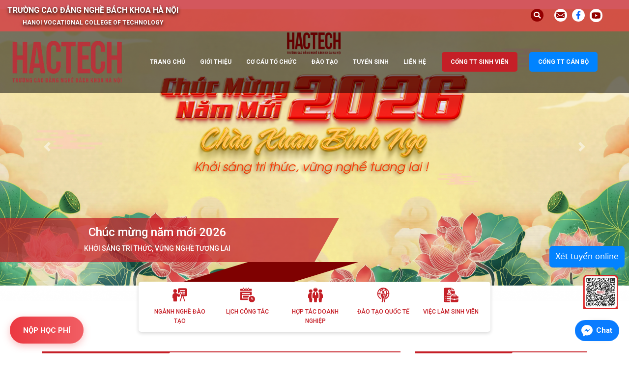

--- FILE ---
content_type: text/html; charset=UTF-8
request_url: https://hactech.edu.vn/tin-tuc/tin-tuc-su-kien/lich-thi-lai-hoc-ky-3-nam-hoc-2023-2024-khoa-14-1706756473.html
body_size: 9552
content:
<!doctype html>
<html lang="vi" >

<head>
    <meta charset="utf-8">
    <meta name="viewport" content="width=device-width, initial-scale=1">
    <meta name="csrf-token" content="T3FZNWzlwYylQkBHZ0mkP0sldT39TlarILPuokT2">
    <title>Trường Cao đẳng nghề Bách Khoa Hà nội - Hanoi Vocational College of Technology (Hactech) | Lịch thi lại học kỳ 3 năm học 2023 - 2024 khóa 14</title>
    <meta name="description" content="">
    <meta name="author" content="Trường cao đẳng nghề BK Hà Nội">
    <link rel="shortcut icon" href="/upload/images/logo/favicon_2024.png" />

    <meta property="og:locale" content="vi" />
    <meta property="og:title" content="Lịch thi lại học kỳ 3 năm học 2023 - 2024 khóa 14" />
    <meta property="og:type" content="website" />
    <meta property="og:url" content="https://hactech.edu.vn/tin-tuc/tin-tuc-su-kien/lich-thi-lai-hoc-ky-3-nam-hoc-2023-2024-khoa-14-1706756473.html" />
    <meta property="og:image" content="https://hactech.edu.vn/upload/images/thong-bao.png">
    <meta property="og:description" content="" />
    <meta property="og:site_name" content="https://hactech.edu.vn" />
    
        <link rel="dns-prefetch" href="//fonts.gstatic.com">
    <link rel="stylesheet" type="text/css" href="//cdn.jsdelivr.net/npm/slick-carousel@1.8.1/slick/slick.css" />
    <link
        href="https://fonts.googleapis.com/css2?family=Roboto:ital,wght@0,100;0,300;0,400;0,500;0,700;0,900;1,100;1,300;1,400;1,500;1,700;1,900&display=swap"
        rel="stylesheet">
    <link href="/css/frontend.css?id=418e70d2f6801ac0f3eb" rel="stylesheet">
    <!-- Livewire Styles -->
<style>
    [wire\:loading], [wire\:loading\.delay] {
        display: none;
    }

    [wire\:offline] {
        display: none;
    }

    [wire\:dirty]:not(textarea):not(input):not(select) {
        display: none;
    }

    input:-webkit-autofill, select:-webkit-autofill, textarea:-webkit-autofill {
        animation-duration: 50000s;
        animation-name: livewireautofill;
    }

    @keyframes livewireautofill { from {} }
</style>
        <!-- Global site tag (gtag.js) - Google Analytics -->
<script async src="https://www.googletagmanager.com/gtag/js?id=G-814F3VYDFS"></script>
<script>
    window.dataLayer = window.dataLayer || [];
    function gtag(){dataLayer.push(arguments);}
    gtag('js', new Date());

    gtag('config', 'G-814F3VYDFS');
</script>

</head>

<body>

    <div id="app">
        <!-- Header info contact top -->
<div class="header-top-main d-none d-lg-block">
    <div class="container-fluid">
        <div class="row">
            <div class="col-12 col-lg-8">
                <div class="item-title-hactech-top left-menu">
                    <h1>TRƯỜNG CAO ĐẲNG NGHỀ BÁCH KHOA HÀ NỘI</h1>
                    <h2>HANOI VOCATIONAL COLLEGE OF TECHNOLOGY</h2>
                </div>
            </div>
            <div class="col-12 col-lg-4">
                <div class="item-social-left-top-header right-menu">
                    <div class="item-media-right-header">
                        <div class="search">
                            <div class="icon">
                                                                <form class="searchForm" action="/tim-kiem" method="get">
                                    <div class="input-group">
                                        <input type="text" class="form-control search-inp"
                                            placeholder="Tìm kiếm..." aria-describedby="basic-addon2" name="k"
                                            value="">
                                        <div class="input-group-append search-btn">
                                            <i class="fas fa-search"></i>
                                        </div>
                                    </div>
                                </form>
                            </div>
                        </div>
                    </div>

                    <div class="item-media-right-header menu-lang">
                        <!-- <ul>
                            <li>
                                <a href="/lang/vi" class="activeLang">vi</a>
                            </li>
                            <li><span>|</span></li>
                            <li>
                                <a href="lang/en" class="">en</a>
                            </li>
                        </ul> -->
                    </div>
                    <div class="item-media-right-header">
                        <ul>
                            <li>
                                <a href="mailto:contact@hactech.edu.vn">
                                    <img src="https://hactech.edu.vn/img/iconMail.svg" alt="Link Email" />
                                </a>
                            </li>
                            <li>
                                <a href="https://www.facebook.com/cdnbachkhoahanoi/">
                                    <img src="https://hactech.edu.vn/img/iconFB.svg" alt="Link Facebook" />
                                </a>
                            </li>
                            <li>
                                <a href="https://www.youtube.com/channel/UCQZz7BYMJf3Be3NknEAksyg">
                                    <img src="https://hactech.edu.vn/img/iconYtb.svg" alt="Link Youtube" />
                                </a>
                            </li>
                        </ul>
                    </div>
                </div>
            </div>
        </div>
    </div>
</div>
<!-- End header info contact top -->


<!-- Menu PC top -->
<div class="menu-pc-header-main-mqn d-none d-lg-block">
    <nav class="navbar navbar-expand-lg navbar-light">
        <div class="container-fluid">
            <a class="navbar-brand" href="/">
                <div class="logo left-menu">
                    <img src="/upload/images/logo/__thumbs/logo_2024.png/logo_2024__314x129.png" />
                </div>
            </a>
            <button class="navbar-toggler" type="button" data-toggle="collapse" data-target="#menu-mobile"
                aria-expanded="false" aria-label="Toggle navigation">
                <span class="navbar-toggler-icon"></span>
            </button>
            <div class="collapse navbar-collapse menu right-menu">
                <ul class="navbar-nav">
                                                                                                                        <li class="nav-item ">
                        <a class="nav-link" href="/">
                            Trang chủ
                        </a>
                    </li>
                                                                                                    <li
                        class="nav-item dropdown ">
                        <a class="nav-link" href="/gioi-thieu">
                            Giới thiệu
                        </a>
                        <div class="dropdown-menu" aria-labelledby="navbarDropdown-2">
                                                        <a class="dropdown-item "
                                data-href="/gioi-thieu/gioi-thieu-chung" href="/gioi-thieu/gioi-thieu-chung">
                                Giới thiệu chung
                            </a>
                                                        <a class="dropdown-item "
                                data-href="/gioi-thieu/he-thong-nhan-dien-thuong-hieu" href="/gioi-thieu/he-thong-nhan-dien-thuong-hieu">
                                Hệ thống nhận diện thương hiệu
                            </a>
                                                        <a class="dropdown-item "
                                data-href="/gioi-thieu/su-mang-tam-nhin-va-muc-tieu-phat-trien" href="/gioi-thieu/su-mang-tam-nhin-va-muc-tieu-phat-trien">
                                Sứ mạng, tầm nhìn và mục tiêu phát triển
                            </a>
                                                        <a class="dropdown-item "
                                data-href="/gioi-thieu/co-so-vat-chat" href="/gioi-thieu/co-so-vat-chat">
                                Cơ sở vật chất
                            </a>
                                                    </div>
                    </li>
                                                                                <li
                        class="nav-item dropdown ">
                        <a class="nav-link" href="/co-cau-to-chuc">
                            Cơ cấu tổ chức
                        </a>
                        <div class="dropdown-menu" aria-labelledby="navbarDropdown-3">
                                                        <a class="dropdown-item "
                                data-href="/co-cau-to-chuc/so-do-bo-may-to-chuc" href="/co-cau-to-chuc/so-do-bo-may-to-chuc">
                                Sơ đồ bộ máy tổ chức
                            </a>
                                                        <a class="dropdown-item "
                                data-href="/co-cau-to-chuc/lanh-dao-truong" href="/co-cau-to-chuc/lanh-dao-truong">
                                Lãnh đạo trường
                            </a>
                                                        <a class="dropdown-item "
                                data-href="/co-cau-to-chuc/phong-ban" href="/co-cau-to-chuc/phong-ban">
                                Phòng ban
                            </a>
                                                        <a class="dropdown-item "
                                data-href="/co-cau-to-chuc/khoa-chuyen-mon" href="/co-cau-to-chuc/khoa-chuyen-mon">
                                Các khoa
                            </a>
                                                        <a class="dropdown-item "
                                data-href="/co-cau-to-chuc/to-chuc-doan-the" href="/co-cau-to-chuc/to-chuc-doan-the">
                                Tổ chức đoàn thể
                            </a>
                                                        <a class="dropdown-item "
                                data-href="/co-cau-to-chuc/cong-thong-tin-can-bo" href="/co-cau-to-chuc/cong-thong-tin-can-bo">
                                Cổng thông tin cán bộ
                            </a>
                                                    </div>
                    </li>
                                                                                <li
                        class="nav-item dropdown ">
                        <a class="nav-link" href="/dao-tao">
                            Đào tạo
                        </a>
                        <div class="dropdown-menu" aria-labelledby="navbarDropdown-4">
                                                        <a class="dropdown-item "
                                data-href="/tin-tuc/nghien-cuu-khoa-hoc" href="/tin-tuc/nghien-cuu-khoa-hoc">
                                Nghiên cứu khoa học
                            </a>
                                                        <a class="dropdown-item "
                                data-href="/tin-tuc/chuong-trinh-dao-tao" href="/tin-tuc/chuong-trinh-dao-tao">
                                Chương trình đào tạo
                            </a>
                                                        <a class="dropdown-item "
                                data-href="/tin-tuc/quy-che-dao-tao" href="/tin-tuc/quy-che-dao-tao">
                                Quy chế đào tạo
                            </a>
                                                        <a class="dropdown-item "
                                data-href="/tin-tuc/lien-thong-len-dai-hoc" href="/tin-tuc/lien-thong-len-dai-hoc">
                                Liên thông lên đại học
                            </a>
                                                        <a class="dropdown-item "
                                data-href="/tin-tuc/ke-hoach-hoc-tap" href="/tin-tuc/ke-hoach-hoc-tap">
                                Kế hoạch học tập
                            </a>
                                                        <a class="dropdown-item "
                                data-href="/tin-tuc/thoi-khoa-bieu" href="/tin-tuc/thoi-khoa-bieu">
                                Thời khóa biểu
                            </a>
                                                        <a class="dropdown-item "
                                data-href="/tin-tuc/lich-thi-hoc-ky" href="/tin-tuc/lich-thi-hoc-ky">
                                Lịch thi học kỳ
                            </a>
                                                        <a class="dropdown-item "
                                data-href="/tin-tuc/lich-hoc-lai" href="/tin-tuc/lich-hoc-lai">
                                Lịch học lại
                            </a>
                                                        <a class="dropdown-item "
                                data-href="/tin-tuc/phong-doc" href="/tin-tuc/phong-doc">
                                Phòng đọc
                            </a>
                                                        <a class="dropdown-item "
                                data-href="/tin-tuc/tai-lieu-hoc-tap" href="/tin-tuc/tai-lieu-hoc-tap">
                                Tài liệu học tập
                            </a>
                                                        <a class="dropdown-item "
                                data-href="/tin-tuc/cac-bieu-mau" href="/tin-tuc/cac-bieu-mau">
                                Các biểu mẫu
                            </a>
                                                        <a class="dropdown-item "
                                data-href="/tin-tuc/tra-cuu-van-bang" href="/tin-tuc/tra-cuu-van-bang">
                                Tra cứu văn bằng
                            </a>
                                                    </div>
                    </li>
                                                                                <li
                        class="nav-item dropdown ">
                        <a class="nav-link" href="/tuyen-sinh-cao-dang">
                            Tuyển sinh
                        </a>
                        <div class="dropdown-menu" aria-labelledby="navbarDropdown-5">
                                                        <a class="dropdown-item "
                                data-href="/tin-tuc/tuyen-sinh-cao-dang" href="/tin-tuc/tuyen-sinh-cao-dang">
                                Tuyển sinh cao đẳng
                            </a>
                                                        <a class="dropdown-item "
                                data-href="https://trungcap.hactech.edu.vn/student-records" href="https://trungcap.hactech.edu.vn/student-records">
                                Tuyển sinh trung cấp
                            </a>
                                                        <a class="dropdown-item "
                                data-href="https://socap.hactech.edu.vn/student-records" href="https://socap.hactech.edu.vn/student-records">
                                Tuyển sinh sơ cấp
                            </a>
                                                        <a class="dropdown-item "
                                data-href="https://duhoc.hactech.edu.vn/student-records" href="https://duhoc.hactech.edu.vn/student-records">
                                Thông tin du học
                            </a>
                                                        <a class="dropdown-item "
                                data-href="https://btnn.hactech.edu.vn/student-records" href="https://btnn.hactech.edu.vn/student-records">
                                Tuyển sinh bổ trợ ngoại ngữ
                            </a>
                                                        <a class="dropdown-item "
                                data-href="/tin-tuc/cau-hoi-thuong-gap" href="/tin-tuc/cau-hoi-thuong-gap">
                                Câu hỏi thường gặp
                            </a>
                                                        <a class="dropdown-item "
                                data-href="/tin-tuc/gioi-thieu-cac-nghe-dao-tao" href="/tin-tuc/gioi-thieu-cac-nghe-dao-tao">
                                Giới thiệu các nghề đào tạo
                            </a>
                                                        <a class="dropdown-item "
                                data-href="/tin-tuc/ket-qua-tuyen-sinh" href="/tin-tuc/ket-qua-tuyen-sinh">
                                Kết quả tuyển sinh
                            </a>
                                                    </div>
                    </li>
                                                                                                                        <li class="nav-item ">
                        <a class="nav-link" href="/lien-he">
                            Liên hệ
                        </a>
                    </li>
                                                                                                                                            <li class="nav-item">
                        <a href="/cong-thong-tin-sinh-vien">
                            <button class="">Cổng TT sinh viên</button>
                        </a>
                    </li>
                                                                                                                                            <li class="nav-item">
                        <a href="/co-cau-to-chuc/cong-thong-tin-can-bo">
                            <button class="btn-blue">Cổng TT cán bộ</button>
                        </a>
                    </li>
                                                                                                </ul>
            </div>
        </div>

    </nav>
</div>
<!-- End Menu PC top -->
<div class="header-menu d-lg-none">
    <nav class="navbar navbar-expand-lg navbar-light justify-content-center">
        <div class="container">
            <a class="navbar-brand" href="/">
                <div class="logo">
                    <img src="/upload/images/logo/__thumbs/logo_2024.png/logo_2024__314x129.png" />
                </div>
            </a>
            <button class="navbar-toggler" type="button" data-toggle="collapse" data-target="#menu-mobile"
                aria-expanded="false" aria-label="Toggle navigation">
                <span class="navbar-toggler-icon"></span>
            </button>
            <div class="collapse navbar-collapse menu">
                <ul class="navbar-nav">
                                                                                                                <li class="nav-item ">
                            <a class="nav-link" href="/">
                                Trang chủ
                            </a>
                        </li>
                                                                                                <li class="nav-item dropdown ">
                                <a class="nav-link" href="/gioi-thieu">
                                    Giới thiệu
                                </a>
                                <div class="dropdown-menu" aria-labelledby="navbarDropdown-2">
                                                                            <a class="dropdown-item " data-href="/gioi-thieu/gioi-thieu-chung" href="/gioi-thieu/gioi-thieu-chung">
                                            Giới thiệu chung
                                        </a>
                                                                            <a class="dropdown-item " data-href="/gioi-thieu/he-thong-nhan-dien-thuong-hieu" href="/gioi-thieu/he-thong-nhan-dien-thuong-hieu">
                                            Hệ thống nhận diện thương hiệu
                                        </a>
                                                                            <a class="dropdown-item " data-href="/gioi-thieu/su-mang-tam-nhin-va-muc-tieu-phat-trien" href="/gioi-thieu/su-mang-tam-nhin-va-muc-tieu-phat-trien">
                                            Sứ mạng, tầm nhìn và mục tiêu phát triển
                                        </a>
                                                                            <a class="dropdown-item " data-href="/gioi-thieu/co-so-vat-chat" href="/gioi-thieu/co-so-vat-chat">
                                            Cơ sở vật chất
                                        </a>
                                                                    </div>
                            </li>
                                                                                                <li class="nav-item dropdown ">
                                <a class="nav-link" href="/co-cau-to-chuc">
                                    Cơ cấu tổ chức
                                </a>
                                <div class="dropdown-menu" aria-labelledby="navbarDropdown-3">
                                                                            <a class="dropdown-item " data-href="/co-cau-to-chuc/so-do-bo-may-to-chuc" href="/co-cau-to-chuc/so-do-bo-may-to-chuc">
                                            Sơ đồ bộ máy tổ chức
                                        </a>
                                                                            <a class="dropdown-item " data-href="/co-cau-to-chuc/lanh-dao-truong" href="/co-cau-to-chuc/lanh-dao-truong">
                                            Lãnh đạo trường
                                        </a>
                                                                            <a class="dropdown-item " data-href="/co-cau-to-chuc/phong-ban" href="/co-cau-to-chuc/phong-ban">
                                            Phòng ban
                                        </a>
                                                                            <a class="dropdown-item " data-href="/co-cau-to-chuc/khoa-chuyen-mon" href="/co-cau-to-chuc/khoa-chuyen-mon">
                                            Các khoa
                                        </a>
                                                                            <a class="dropdown-item " data-href="/co-cau-to-chuc/to-chuc-doan-the" href="/co-cau-to-chuc/to-chuc-doan-the">
                                            Tổ chức đoàn thể
                                        </a>
                                                                            <a class="dropdown-item " data-href="/co-cau-to-chuc/cong-thong-tin-can-bo" href="/co-cau-to-chuc/cong-thong-tin-can-bo">
                                            Cổng thông tin cán bộ
                                        </a>
                                                                    </div>
                            </li>
                                                                                                <li class="nav-item dropdown ">
                                <a class="nav-link" href="/dao-tao">
                                    Đào tạo
                                </a>
                                <div class="dropdown-menu" aria-labelledby="navbarDropdown-4">
                                                                            <a class="dropdown-item " data-href="/tin-tuc/nghien-cuu-khoa-hoc" href="/tin-tuc/nghien-cuu-khoa-hoc">
                                            Nghiên cứu khoa học
                                        </a>
                                                                            <a class="dropdown-item " data-href="/tin-tuc/chuong-trinh-dao-tao" href="/tin-tuc/chuong-trinh-dao-tao">
                                            Chương trình đào tạo
                                        </a>
                                                                            <a class="dropdown-item " data-href="/tin-tuc/quy-che-dao-tao" href="/tin-tuc/quy-che-dao-tao">
                                            Quy chế đào tạo
                                        </a>
                                                                            <a class="dropdown-item " data-href="/tin-tuc/lien-thong-len-dai-hoc" href="/tin-tuc/lien-thong-len-dai-hoc">
                                            Liên thông lên đại học
                                        </a>
                                                                            <a class="dropdown-item " data-href="/tin-tuc/ke-hoach-hoc-tap" href="/tin-tuc/ke-hoach-hoc-tap">
                                            Kế hoạch học tập
                                        </a>
                                                                            <a class="dropdown-item " data-href="/tin-tuc/thoi-khoa-bieu" href="/tin-tuc/thoi-khoa-bieu">
                                            Thời khóa biểu
                                        </a>
                                                                            <a class="dropdown-item " data-href="/tin-tuc/lich-thi-hoc-ky" href="/tin-tuc/lich-thi-hoc-ky">
                                            Lịch thi học kỳ
                                        </a>
                                                                            <a class="dropdown-item " data-href="/tin-tuc/lich-hoc-lai" href="/tin-tuc/lich-hoc-lai">
                                            Lịch học lại
                                        </a>
                                                                            <a class="dropdown-item " data-href="/tin-tuc/phong-doc" href="/tin-tuc/phong-doc">
                                            Phòng đọc
                                        </a>
                                                                            <a class="dropdown-item " data-href="/tin-tuc/tai-lieu-hoc-tap" href="/tin-tuc/tai-lieu-hoc-tap">
                                            Tài liệu học tập
                                        </a>
                                                                            <a class="dropdown-item " data-href="/tin-tuc/cac-bieu-mau" href="/tin-tuc/cac-bieu-mau">
                                            Các biểu mẫu
                                        </a>
                                                                            <a class="dropdown-item " data-href="/tin-tuc/tra-cuu-van-bang" href="/tin-tuc/tra-cuu-van-bang">
                                            Tra cứu văn bằng
                                        </a>
                                                                    </div>
                            </li>
                                                                                                <li class="nav-item dropdown ">
                                <a class="nav-link" href="/tuyen-sinh-cao-dang">
                                    Tuyển sinh
                                </a>
                                <div class="dropdown-menu" aria-labelledby="navbarDropdown-5">
                                                                            <a class="dropdown-item " data-href="/tin-tuc/tuyen-sinh-cao-dang" href="/tin-tuc/tuyen-sinh-cao-dang">
                                            Tuyển sinh cao đẳng
                                        </a>
                                                                            <a class="dropdown-item " data-href="https://trungcap.hactech.edu.vn/student-records" href="https://trungcap.hactech.edu.vn/student-records">
                                            Tuyển sinh trung cấp
                                        </a>
                                                                            <a class="dropdown-item " data-href="https://socap.hactech.edu.vn/student-records" href="https://socap.hactech.edu.vn/student-records">
                                            Tuyển sinh sơ cấp
                                        </a>
                                                                            <a class="dropdown-item " data-href="https://duhoc.hactech.edu.vn/student-records" href="https://duhoc.hactech.edu.vn/student-records">
                                            Thông tin du học
                                        </a>
                                                                            <a class="dropdown-item " data-href="https://btnn.hactech.edu.vn/student-records" href="https://btnn.hactech.edu.vn/student-records">
                                            Tuyển sinh bổ trợ ngoại ngữ
                                        </a>
                                                                            <a class="dropdown-item " data-href="/tin-tuc/cau-hoi-thuong-gap" href="/tin-tuc/cau-hoi-thuong-gap">
                                            Câu hỏi thường gặp
                                        </a>
                                                                            <a class="dropdown-item " data-href="/tin-tuc/gioi-thieu-cac-nghe-dao-tao" href="/tin-tuc/gioi-thieu-cac-nghe-dao-tao">
                                            Giới thiệu các nghề đào tạo
                                        </a>
                                                                            <a class="dropdown-item " data-href="/tin-tuc/ket-qua-tuyen-sinh" href="/tin-tuc/ket-qua-tuyen-sinh">
                                            Kết quả tuyển sinh
                                        </a>
                                                                    </div>
                            </li>
                                                                                                                    <li class="nav-item ">
                            <a class="nav-link" href="/lien-he">
                                Liên hệ
                            </a>
                        </li>
                                                                                                                    <li class="nav-item ">
                            <a class="nav-link" href="/cong-thong-tin-sinh-vien">
                                Cổng TT sinh viên
                            </a>
                        </li>
                                                                                                                    <li class="nav-item ">
                            <a class="nav-link" href="/co-cau-to-chuc/cong-thong-tin-can-bo">
                                Cổng TT cán bộ
                            </a>
                        </li>
                                                                                </ul>
            </div>
        </div>
    </nav>
</div>
<div class="menu-mobile">
    <div class="back-drop"></div>
    <ul class="navbar-nav">
                                <li
            class="nav-item ">
            <a class="nav-link" href="/">Trang chủ</a>
        </li>
                                <li
            class="nav-item has-sub-menu ">
            <a class="nav-link" href="/gioi-thieu">
                Giới thiệu
            </a>
            <div class="arrow-down">
                <i class="fas fa-chevron-down"></i>
            </div>
            <ul
                class="sub-menu ">
                                <li
                    class="menu-item ">
                    <a class="" href="/gioi-thieu/gioi-thieu-chung">Giới thiệu chung</a>
                </li>
                                <li
                    class="menu-item ">
                    <a class="" href="/gioi-thieu/he-thong-nhan-dien-thuong-hieu">Hệ thống nhận diện thương hiệu</a>
                </li>
                                <li
                    class="menu-item ">
                    <a class="" href="/gioi-thieu/su-mang-tam-nhin-va-muc-tieu-phat-trien">Sứ mạng, tầm nhìn và mục tiêu phát triển</a>
                </li>
                                <li
                    class="menu-item ">
                    <a class="" href="/gioi-thieu/co-so-vat-chat">Cơ sở vật chất</a>
                </li>
                            </ul>
        </li>
                                <li
            class="nav-item has-sub-menu ">
            <a class="nav-link" href="/co-cau-to-chuc">
                Cơ cấu tổ chức
            </a>
            <div class="arrow-down">
                <i class="fas fa-chevron-down"></i>
            </div>
            <ul
                class="sub-menu ">
                                <li
                    class="menu-item ">
                    <a class="" href="/co-cau-to-chuc/so-do-bo-may-to-chuc">Sơ đồ bộ máy tổ chức</a>
                </li>
                                <li
                    class="menu-item ">
                    <a class="" href="/co-cau-to-chuc/lanh-dao-truong">Lãnh đạo trường</a>
                </li>
                                <li
                    class="menu-item ">
                    <a class="" href="/co-cau-to-chuc/phong-ban">Phòng ban</a>
                </li>
                                <li
                    class="menu-item ">
                    <a class="" href="/co-cau-to-chuc/khoa-chuyen-mon">Các khoa</a>
                </li>
                                <li
                    class="menu-item ">
                    <a class="" href="/co-cau-to-chuc/to-chuc-doan-the">Tổ chức đoàn thể</a>
                </li>
                                <li
                    class="menu-item ">
                    <a class="" href="/co-cau-to-chuc/cong-thong-tin-can-bo">Cổng thông tin cán bộ</a>
                </li>
                            </ul>
        </li>
                                <li
            class="nav-item has-sub-menu ">
            <a class="nav-link" href="/dao-tao">
                Đào tạo
            </a>
            <div class="arrow-down">
                <i class="fas fa-chevron-down"></i>
            </div>
            <ul
                class="sub-menu ">
                                <li
                    class="menu-item ">
                    <a class="" href="/tin-tuc/nghien-cuu-khoa-hoc">Nghiên cứu khoa học</a>
                </li>
                                <li
                    class="menu-item ">
                    <a class="" href="/tin-tuc/chuong-trinh-dao-tao">Chương trình đào tạo</a>
                </li>
                                <li
                    class="menu-item ">
                    <a class="" href="/tin-tuc/quy-che-dao-tao">Quy chế đào tạo</a>
                </li>
                                <li
                    class="menu-item ">
                    <a class="" href="/tin-tuc/lien-thong-len-dai-hoc">Liên thông lên đại học</a>
                </li>
                                <li
                    class="menu-item ">
                    <a class="" href="/tin-tuc/ke-hoach-hoc-tap">Kế hoạch học tập</a>
                </li>
                                <li
                    class="menu-item ">
                    <a class="" href="/tin-tuc/thoi-khoa-bieu">Thời khóa biểu</a>
                </li>
                                <li
                    class="menu-item ">
                    <a class="" href="/tin-tuc/lich-thi-hoc-ky">Lịch thi học kỳ</a>
                </li>
                                <li
                    class="menu-item ">
                    <a class="" href="/tin-tuc/lich-hoc-lai">Lịch học lại</a>
                </li>
                                <li
                    class="menu-item ">
                    <a class="" href="/tin-tuc/phong-doc">Phòng đọc</a>
                </li>
                                <li
                    class="menu-item ">
                    <a class="" href="/tin-tuc/tai-lieu-hoc-tap">Tài liệu học tập</a>
                </li>
                                <li
                    class="menu-item ">
                    <a class="" href="/tin-tuc/cac-bieu-mau">Các biểu mẫu</a>
                </li>
                                <li
                    class="menu-item ">
                    <a class="" href="/tin-tuc/tra-cuu-van-bang">Tra cứu văn bằng</a>
                </li>
                            </ul>
        </li>
                                <li
            class="nav-item has-sub-menu ">
            <a class="nav-link" href="/tuyen-sinh-cao-dang">
                Tuyển sinh
            </a>
            <div class="arrow-down">
                <i class="fas fa-chevron-down"></i>
            </div>
            <ul
                class="sub-menu ">
                                <li
                    class="menu-item ">
                    <a class="" href="/tin-tuc/tuyen-sinh-cao-dang">Tuyển sinh cao đẳng</a>
                </li>
                                <li
                    class="menu-item ">
                    <a class="" href="https://trungcap.hactech.edu.vn/student-records">Tuyển sinh trung cấp</a>
                </li>
                                <li
                    class="menu-item ">
                    <a class="" href="https://socap.hactech.edu.vn/student-records">Tuyển sinh sơ cấp</a>
                </li>
                                <li
                    class="menu-item ">
                    <a class="" href="https://duhoc.hactech.edu.vn/student-records">Thông tin du học</a>
                </li>
                                <li
                    class="menu-item ">
                    <a class="" href="https://btnn.hactech.edu.vn/student-records">Tuyển sinh bổ trợ ngoại ngữ</a>
                </li>
                                <li
                    class="menu-item ">
                    <a class="" href="/tin-tuc/cau-hoi-thuong-gap">Câu hỏi thường gặp</a>
                </li>
                                <li
                    class="menu-item ">
                    <a class="" href="/tin-tuc/gioi-thieu-cac-nghe-dao-tao">Giới thiệu các nghề đào tạo</a>
                </li>
                                <li
                    class="menu-item ">
                    <a class="" href="/tin-tuc/ket-qua-tuyen-sinh">Kết quả tuyển sinh</a>
                </li>
                            </ul>
        </li>
                                <li
            class="nav-item ">
            <a class="nav-link" href="/lien-he">Liên hệ</a>
        </li>
                                <li
            class="nav-item ">
            <a class="nav-link" href="/cong-thong-tin-sinh-vien">Cổng TT sinh viên</a>
        </li>
                                <li
            class="nav-item ">
            <a class="nav-link" href="/co-cau-to-chuc/cong-thong-tin-can-bo">Cổng TT cán bộ</a>
        </li>
                                <div class="row">
            <div class="col-6">
                <div class="lang">
                    <div class="dropdown">
                        <!-- <a class="nav-link-lang" href="#" role="button" data-toggle="dropdown" aria-haspopup="true"
                            aria-expanded="false">
                            <div class="lang-text">
                                VI
                            </div>
                            <div class="lang-flag">
                                <img src="https://hactech.edu.vn/img/vi.svg" />
                            </div>
                        </a>
                        <div class="dropdown-menu">
                            <a class="dropdown-item" href="/lang/vi">
                                <img src="https://hactech.edu.vn/img/vi.svg" /> Tiếng Việt
                            </a>
                            <a class="dropdown-item" href="lang/en">
                                <img src="https://hactech.edu.vn/img/en.svg" /> Tiếng Anh
                            </a>
                        </div> -->
                    </div>
                </div>

            </div>

            <div class="col-6">
                <div class="item-social-mobile">
                    <a href=""><img src="https://hactech.edu.vn/img/mail-mb.svg" alt=""></a>
                    <a href=""><img src="https://hactech.edu.vn/img/ytb-mb.svg" alt=""></a>
                    <a href=""><img src="https://hactech.edu.vn/img/fb-mb.svg" alt=""></a>
                </div>
            </div>
        </div>

        <div class="search">
            <div class="icon">
                                <form class="searchForm" action="/tim-kiem" method="get">
                    <div class="input-group">
                        <input type="text" class="form-control search-inp" placeholder="Tìm kiếm..."
                            aria-describedby="basic-addon2" name="k" value="">
                        <div class="input-group-append search-btn">
                            <i class="fas fa-search"></i>
                        </div>
                    </div>
                </form>
            </div>
        </div>
    </ul>
</div>
        

        <main>
                <!-- header slide -->
<div class="d-block d-lg-none">
    <div class="slide-header-main-top">
        <div class="item-slide-main-mqn">
            <div id="carouselExampleControls" class="carousel slide homepageSlide" data-ride="carousel"
                data-interval="7000">
                <div class="carousel-inner">
                                        <div class="carousel-item active">
                        <a href="">
                            <div class="item-background-slide"
                                style="background-image: url(https://hactech.edu.vn/upload/images/Slide/2026web.png)">
                            </div>
                        </a>
                    </div>
                                        <div class="carousel-item ">
                        <a href="https://duhoc.hactech.edu.vn/student-records">
                            <div class="item-background-slide"
                                style="background-image: url(https://hactech.edu.vn/upload/images/banner%20.jpg)">
                            </div>
                        </a>
                    </div>
                                        <div class="carousel-item ">
                        <a href="https://www.hactech.edu.vn/tin-tuc/tin-hoat-dong/sinh-vien-truong-the-dieu-truong-cdn-bkhn-gianh-huy-chuong-bac-ky-thi-tay-nghe-the-gioi-2019.html">
                            <div class="item-background-slide"
                                style="background-image: url(https://hactech.edu.vn/upload/images/slide/slide1.png)">
                            </div>
                        </a>
                    </div>
                                    </div>
                <a class="carousel-control-prev" href="#carouselExampleControls" role="button" data-slide="prev">
                    <span class="carousel-control-prev-icon" aria-hidden="true"></span>
                    <span class="sr-only">Previous</span>
                </a>
                <a class="carousel-control-next" href="#carouselExampleControls" role="button" data-slide="next">
                    <span class="carousel-control-next-icon" aria-hidden="true"></span>
                    <span class="sr-only">Next</span>
                </a>
            </div>
        </div>
    </div>
</div>

<div class="d-none d-lg-block">
    <div class="slide-header-main-top">
        <div class="item-slide-main-mqn">
            <div id="carouselExampleIndicators" class="carousel slide homepageSlide" data-ride="carousel"
                data-interval="7000">
                <ol class="carousel-indicators">
                    <li data-target="#carouselExampleIndicators" data-slide-to="0" class="active"></li>
                    <li data-target="#carouselExampleIndicators" data-slide-to="1"></li>
                    <li data-target="#carouselExampleIndicators" data-slide-to="2"></li>
                </ol>
                <div class="carousel-inner">
                                        <div class="carousel-item active">
                        <a href="">
                            <div class="item-background-slide"
                                style="background-image: url(https://hactech.edu.vn/upload/images/Slide/2026web.png)">
                                <div class="caption-slide-img">
                                    <h1>Chúc mừng năm mới 2026</h1>
                                    <h2>KHỞI SÁNG TRI THỨC, VỮNG NGHỀ TƯƠNG LAI</h2>
                                </div>
                            </div>
                        </a>
                    </div>
                                        <div class="carousel-item ">
                        <a href="https://duhoc.hactech.edu.vn/student-records">
                            <div class="item-background-slide"
                                style="background-image: url(https://hactech.edu.vn/upload/images/banner%20.jpg)">
                                <div class="caption-slide-img">
                                    <h1>Du học bốn phương cùng HACTECH</h1>
                                    <h2>Bồi dưỡng ngoại ngữ và Tư vấn du học</h2>
                                </div>
                            </div>
                        </a>
                    </div>
                                        <div class="carousel-item ">
                        <a href="https://www.hactech.edu.vn/tin-tuc/tin-hoat-dong/sinh-vien-truong-the-dieu-truong-cdn-bkhn-gianh-huy-chuong-bac-ky-thi-tay-nghe-the-gioi-2019.html">
                            <div class="item-background-slide"
                                style="background-image: url(https://hactech.edu.vn/upload/images/slide/slide1.png)">
                                <div class="caption-slide-img">
                                    <h1>Trương Thế Diệu - Niềm tự hào sinh viên HACTECH</h1>
                                    <h2></h2>
                                </div>
                            </div>
                        </a>
                    </div>
                                    </div>
                <a class="carousel-control-prev" href="#carouselExampleIndicators" role="button" data-slide="prev">
                    <span class="carousel-control-prev-icon" aria-hidden="true"></span>
                    <span class="sr-only">Previous</span>
                </a>
                <a class="carousel-control-next" href="#carouselExampleIndicators" role="button" data-slide="next">
                    <span class="carousel-control-next-icon" aria-hidden="true"></span>
                    <span class="sr-only">Next</span>
                </a>
            </div>
        </div>

        <div class="img-slide-caption">
            <a href="#">
                <div class="item-background-left">
                    <div class="caption-slide-img">
                    </div>
                </div>
                <div class="item-background-down"></div>
            </a>
        </div>
    </div>
</div>
<!-- end header slide -->    <!-- menu slide header -->
<div class="banner-menu-slide-header">
    <div class="container">
        <div class="row">
            <div class="col-12 col-lg-12">
                <div class="item-menu-slide-header">
                    <div class="responsive responsive-homepage">
                                                    <a href="/nganh-nghe-dao-tao#title-container">
                                <img src="/upload/images/icon/nndt.svg" class="rounded mx-auto d-block" alt="Ngành nghề đào tạo">
                                <div class="title">Ngành nghề đào tạo</div>
                            </a>
                                                    <a href="/tin-tuc/lich-cong-tac#title-container">
                                <img src="/upload/images/icon/lct.svg" class="rounded mx-auto d-block" alt="Lịch công tác">
                                <div class="title">Lịch công tác</div>
                            </a>
                                                    <a href="/hop-tac-doanh-nghiep#title-container">
                                <img src="/upload/images/icon/htdn.svg" class="rounded mx-auto d-block" alt="Hợp tác doanh nghiệp">
                                <div class="title">Hợp tác doanh nghiệp</div>
                            </a>
                                                    <a href="/dao-tao-quoc-te#title-container">
                                <img src="/upload/images/icon/dtqt.svg" class="rounded mx-auto d-block" alt="Đào tạo quốc tế">
                                <div class="title">Đào tạo quốc tế</div>
                            </a>
                                                    <a href="/tin-tuc/co-hoi-hoc-tap-viec-lam#title-container">
                                <img src="/upload/images/icon/vlsv.svg" class="rounded mx-auto d-block" alt="Việc làm sinh viên">
                                <div class="title">Việc làm sinh viên</div>
                            </a>
                                            </div>
                </div>
            </div>
        </div>
    </div>
</div>
<!-- menu slide header -->

    
    <div class="banner-detail-blog-news-main-mqn">
        <div class="container">
            <div class="row">
                <div class="col-12 col-lg-8">
    <div class="item-info-detail-content-blog-mqn">

        <div class="line-top-item-news" id="title-container"></div>
<div class="row">
    <div class="col-7 col-lg-4">
        <div class="title-item-news">
                            <h1>Tin tức sự kiện</h1>
                    </div>
    </div>

        <div class="col-5 col-lg-8">
        <div class="title-item-news">
         <a href="/tin-tuc/tin-tuc-su-kien#title-container">Xem tất cả</a> 
        </div>
    </div>
    </div>

        <div class="item-detail-content-news-mqn">
        <div class="row">
                <!-- <div class="col-12 col-lg-8 col-xl-8">
                    <div class="item-author-news">
                        
                        
                    </div>
                </div> -->
                <div class="col-12 col-lg-12 col-xl-12">
                    <div class="d-none d-lg-block">
                        <div class="item-author-news">
                            <img src="https://hactech.edu.vn/img/iconClock.svg" alt="">
                            <div class="titleAuthor">01/02/2024 10:01:13</div>
                        </div>
                    </div>

                    <div class="d-block d-lg-none">
                        <div class="item-author-news">
                            <img src="https://hactech.edu.vn/img/iconClock.svg" alt="">
                            <div class="titleAuthor">01/02/2024 10:01:13</div>
                        </div>
                    </div>
                </div>
            </div>
            <div class="title">Lịch thi lại học kỳ 3 năm học 2023 - 2024 khóa 14</div>
            <div class="item-content-main-blog-detail">
                
                <div class="text">
                    <p><a href="https://drive.google.com/file/d/1Umj3dF19Q2EBy7Rm9c2IVOXZ689cO6fW/view?usp=sharing">&gt;&gt;&gt;Xem chi tiết.</a></p>
                </div>
            </div>
        </div>
    </div>
</div>

                <div class="col-12 col-lg-4">
    <div class="item-news-blog-suggestions-blog">
        <div class="item-title-news-detail-blog">
            
            <div class="line-top-item-news"></div>
            <div class="row">
                <div class="col-7 col-lg-6">
                    <div class="title-item-news">
                        <h1>Tin tức nổi bật</h1>
                    </div>
                </div>
                <div class="col-5 col-lg-6"></div>
            </div>

            <div class="item-highlights-left-blog">
                                    <div class="item-news-hightlight-mqn">
                        <a href="/tin-tuc/tin-tuc-su-kien/thong-bao-lich-thi-lan-4-cac-mon-hoc-lai-ki-135-hk2-nam-hoc-2024-2025-khoa-ktgddc-1767001125.html#title-container"
                        >
                            <div class="row no-gutters">
                                <div class="col-12 col-lg-4">
                                    <img src="https://hactech.edu.vn/upload/images/thong-bao.jpg" alt="">
                                </div>
                                <div class="col-12 col-lg-8">
                                    <div class="title">
                                        Thông báo: Lịch thi lần 4 các môn học lại kì 1,3,5 HK2 năm học 2024-2025 khoa KT&amp;GDĐC
                                    </div>
                                </div>
                            </div>
                        </a>
                    </div>
                                    <div class="item-news-hightlight-mqn">
                        <a href="/tin-tuc/tin-tuc-su-kien/thong-bao-nghi-tet-duong-lich-2026-1766975501.html#title-container"
                        >
                            <div class="row no-gutters">
                                <div class="col-12 col-lg-4">
                                    <img src="https://hactech.edu.vn/upload/images/thong-bao.jpg" alt="">
                                </div>
                                <div class="col-12 col-lg-8">
                                    <div class="title">
                                        Thông báo: Nghỉ tết dương lịch 2026
                                    </div>
                                </div>
                            </div>
                        </a>
                    </div>
                                    <div class="item-news-hightlight-mqn">
                        <a href="/tin-tuc/tin-tuc-su-kien/thong-bao-lich-hoc-mon-giao-duc-the-chat-he-cd-khoa-17-dot-2-nam-hoc-2025-2026-1766971866.html#title-container"
                        >
                            <div class="row no-gutters">
                                <div class="col-12 col-lg-4">
                                    <img src="https://hactech.edu.vn/upload/images/thong-bao.jpg" alt="">
                                </div>
                                <div class="col-12 col-lg-8">
                                    <div class="title">
                                        Thông báo: Lịch học môn Giáo dục thể chất hệ CĐ Khóa 17 (đợt 2) năm học 2025-2026
                                    </div>
                                </div>
                            </div>
                        </a>
                    </div>
                                    <div class="item-news-hightlight-mqn">
                        <a href="/tin-tuc/tin-tuc-su-kien/tb-dang-ki-hoc-va-thi-mon-tin-hoc-can-ban-cho-sv-k17-dot-2-khoa-dien-dien-tu-1766566601.html#title-container"
                        >
                            <div class="row no-gutters">
                                <div class="col-12 col-lg-4">
                                    <img src="https://hactech.edu.vn/upload/images/thong-bao.jpg" alt="">
                                </div>
                                <div class="col-12 col-lg-8">
                                    <div class="title">
                                        TB: Đăng kí học và thi môn Tin học căn bản cho sv K17 (đợt 2) khoa Điện- Điện tử
                                    </div>
                                </div>
                            </div>
                        </a>
                    </div>
                                    <div class="item-news-hightlight-mqn">
                        <a href="/tin-tuc/tin-tuc-su-kien/thoi-khoa-bieu-mon-tin-hoc-can-ban-khoa-17-dot-1-khoa-cntt-nam-hoc-2025-2026-1766565916.html#title-container"
                        >
                            <div class="row no-gutters">
                                <div class="col-12 col-lg-4">
                                    <img src="https://hactech.edu.vn/upload/images/thong-bao.jpg" alt="">
                                </div>
                                <div class="col-12 col-lg-8">
                                    <div class="title">
                                        Thời khóa biểu môn Tin học căn bản Khóa 17 (đợt 1) Khoa CNTT năm học 2025-2026
                                    </div>
                                </div>
                            </div>
                        </a>
                    </div>
                            

            
            <div class="line-top-item-news mt-40"></div>
            <div class="row">
                <div class="col-8 col-lg-7">
                    <div class="title-item-news">
                        <h1>Tin tức liên quan</h1>
                    </div>
                </div>
                <div class="col-4 col-lg-5"></div>
            </div>

            <div class="item-suggestions-left-blog-mqn">
                <ul>
                                            <li>
                            <a href="/tin-tuc/tin-tuc-su-kien/thong-bao-lich-thi-lan-4-cac-mon-hoc-lai-ki-135-hk2-nam-hoc-2024-2025-khoa-ktgddc-1767001125.html#title-container"
                            >
                                Thông báo: Lịch thi lần 4 các môn học lại kì 1,3,5 HK2 năm học 2024-2025 khoa KT&amp;GDĐC
                            </a>
                        </li>
                                            <li>
                            <a href="/tin-tuc/tin-tuc-su-kien/thong-bao-nghi-tet-duong-lich-2026-1766975501.html#title-container"
                            >
                                Thông báo: Nghỉ tết dương lịch 2026
                            </a>
                        </li>
                                            <li>
                            <a href="/tin-tuc/tin-tuc-su-kien/thong-bao-lich-hoc-mon-giao-duc-the-chat-he-cd-khoa-17-dot-2-nam-hoc-2025-2026-1766971866.html#title-container"
                            >
                                Thông báo: Lịch học môn Giáo dục thể chất hệ CĐ Khóa 17 (đợt 2) năm học 2025-2026
                            </a>
                        </li>
                                            <li>
                            <a href="/tin-tuc/tin-tuc-su-kien/tb-dang-ki-hoc-va-thi-mon-tin-hoc-can-ban-cho-sv-k17-dot-2-khoa-dien-dien-tu-1766566601.html#title-container"
                            >
                                TB: Đăng kí học và thi môn Tin học căn bản cho sv K17 (đợt 2) khoa Điện- Điện tử
                            </a>
                        </li>
                                            <li>
                            <a href="/tin-tuc/tin-tuc-su-kien/thoi-khoa-bieu-mon-tin-hoc-can-ban-khoa-17-dot-1-khoa-cntt-nam-hoc-2025-2026-1766565916.html#title-container"
                            >
                                Thời khóa biểu môn Tin học căn bản Khóa 17 (đợt 1) Khoa CNTT năm học 2025-2026
                            </a>
                        </li>
                                            <li>
                            <a href="/tin-tuc/tin-tuc-su-kien/tb-lich-hoc-lai-dot-cuoi-khoa-111213-nam-2025-1765963452.html#title-container"
                            >
                                TB: Lịch học lại đợt cuối Khóa 11,12,13 năm 2025
                            </a>
                        </li>
                                    </ul>
            </div>
            
        </div>
    </div>
</div>

        </div>
    </div>
        </main>
        <div class="banner-footer-main">
<div class="container">
<div class="justify-content-around justify-content-lg-between row">
<div class="col-12 col-lg-5">
<div class="info-contact-hactech-main-mqn"><img alt="" class="logoFootter" src="/upload/images/logo/logo_2024.png" style="height:127px; width:310px" />
<div class="item-contacts-info-main"><img alt="" src="/img/map.svg" />
<h1>Số 92A L&ecirc; Thanh Nghị, phường Bạch Mai,<br />
TP H&agrave; Nội</h1>
</div>

<div class="item-contacts-info-main"><img alt="" src="/img/phone.svg" />
<h1><a href="tel:02436230209">024.36230209</a> (Tổng đ&agrave;i) - <a href="tel:0393006008">039.3006008</a> (Hotline)</h1>
</div>

<div class="item-contacts-info-main"><img alt="" src="/img/mail.svg" />
<h1><a href="mailto:contact@hactech.edu.vn">contact@hactech.edu.vn</a></h1>
</div>

<div class="item-contacts-info-main"><img alt="" src="/img/internet.svg" />
<h1><a href="https://hactech.edu.vn">www.hactech.edu.vn</a></h1>
</div>

<div class="item-contacts-info-main"><img alt="" src="/img/clock.svg" />
<h1>8:00 - 17h:00 ( Từ thứ 2 đến thứ 6&nbsp;)</h1>
</div>
</div>
</div>

<div class="col-12 col-lg-4">
<div class="info-facebook mrl-mqn">
<h1>THEO D&Otilde;I CH&Uacute;NG T&Ocirc;I</h1>
<iframe frameborder="0" height="120" scrolling="no" src="https://www.facebook.com/plugins/page.php?href=https%3A%2F%2Fwww.facebook.com%2Fcdnbachkhoahanoi%2F&amp;tabs=timeline&amp;width=340&amp;height=500&amp;small_header=false&amp;adapt_container_width=true&amp;hide_cover=false&amp;show_facepile=true&amp;appId=308847563047826" width="50%"></iframe><iframe frameborder="0" height="120" scrolling="no" src="https://www.youtube.com/embed/--T_nZtz8R0?si=3U-a9sQhGR8VW6Ti&quot; title=&quot;YouTube video player&quot; frameborder=&quot;0&quot; allow=&quot;accelerometer; autoplay; clipboard-write; encrypted-media; gyroscope; picture-in-picture; web-share&quot; referrerpolicy=&quot;strict-origin-when-cross-origin&quot; allowfullscreen" width="50%"></iframe></div>
</div>

<div class="col-12 col-lg-3">
<div class="info-facebook">
<h1>BẢN ĐỒ</h1>
<a href="https://www.google.com/maps/place/Tr%C6%B0%E1%BB%9Dng+Cao+%C4%91%E1%BA%B3ng+ngh%E1%BB%81+B%C3%A1ch+Khoa+H%C3%A0+N%E1%BB%99i/@21.0030651,105.8459256,18z/data=!4m5!3m4!1s0x3135ac742d3b83df:0x28772da31fb145b1!8m2!3d21.0030601!4d105.8470199" target="_blank"><img alt="" src="/upload/images/map.PNG" /> </a></div>
</div>
</div>
</div>
</div>

<div class="copyright-main-mqn">
    <div class="container">
        <div class="row">
            <div class="col-12">
                <div class="title">Bản quyền © Thuộc về Trường Cao đẳng nghề Bách Khoa Hà Nội</div>
            </div>
        </div>
    </div>
</div>

<div class="scroll-top-main-mqn">
    <div class="container-fuild">
        <a href="#" id="toTopBtn" class="cd-top text-replace js-cd-top cd-top--is-visible cd-top--fade-out" data-abc="true"></a>
    </div>
</div>
    </div>
    <!--app-->
    <!-- Load Facebook SDK for JavaScript -->
    <div id="fb-root"></div>
        <div id="id-enrollment">
        <a href="https://trungcap.hactech.edu.vn/student-records">
            <img src="/img/qrcode_trungcap.png" alt="Xét tuyển online" />
        </a>
        <div class="arcontactus-prompt arcu-prompt-top active">
            <div class="arcontactus-prompt-inner">Xét tuyển online</div>
        </div>
    </div>
            <div id="id-jetpay">
        <a href="https://bill.jetpay.vn/hactech/code" target="_blank">
            <button class="btn-jetpay">NỘP HỌC PHÍ</button>
        </a>
    </div>
        <div id="id-chat-fb">
        <a href="https://m.me/cdnbachkhoahanoi" target="_blank">
            <button class="btn-facebook">
                <img src="/images/fb-messenger.png" class="img-logo-fb"/>
                <label class="label-logo-fb">Chat</label>
            </button>
        </a>
    </div>
    <!-- <script>
    window.fbAsyncInit = function() {
        FB.init({
            xfbml: true,
            version: 'v10.0'
        });
    };

    (function(d, s, id) {
        var js, fjs = d.getElementsByTagName(s)[0];
        if (d.getElementById(id)) return;
        js = d.createElement(s);
        js.id = id;
        js.src = 'https://connect.facebook.net/vi_VN/sdk/xfbml.customerchat.js';
        fjs.parentNode.insertBefore(js, fjs);
    }(document, 'script', 'facebook-jssdk'));
    </script> -->

    <!-- Your Chat Plugin code -->
    <!-- <div class="fb-customerchat" attribution="setup_tool" page_id="842822822444946"
        logged_in_greeting="Chào mừng bạn đến với Trường cao đẳng nghề Bách khoa Hà Nội!"
        logged_out_greeting="Chào mừng bạn đến với Trường cao đẳng nghề Bách khoa Hà Nội!">
    </div> -->

        <script src="/js/manifest.js?id=d91051ea7d0c9bd1981e"></script>
    <script src="/js/vendor.js?id=8d960495a11343671688"></script>
    <script src="/js/frontend.js?id=9b1802108482dd9f4a25"></script>
    <!-- Livewire Scripts -->

<script src="/livewire/livewire.js?id=47106843fef8f260f7e5" data-turbolinks-eval="false"></script>
<script data-turbolinks-eval="false">
    if (window.livewire) {
        console.warn('Livewire: It looks like Livewire\'s @livewireScripts JavaScript assets have already been loaded. Make sure you aren\'t loading them twice.')
    }

    window.livewire = new Livewire();
    window.Livewire = window.livewire;
    window.livewire_app_url = '';
    window.livewire_token = 'T3FZNWzlwYylQkBHZ0mkP0sldT39TlarILPuokT2';

    /* Make sure Livewire loads first. */
    if (window.Alpine) {
        /* Defer showing the warning so it doesn't get buried under downstream errors. */
        document.addEventListener("DOMContentLoaded", function () {
            setTimeout(() => {
                console.warn(`Livewire: It looks like AlpineJS has already been loaded. Make sure Livewire\'s scripts are loaded before Alpine.

 Reference docs for more info: http://laravel-livewire.com/docs/alpine-js`)
            })
        });
    }

    /* Make Alpine wait until Livewire is finished rendering to do its thing. */
    window.deferLoadingAlpine = function (callback) {
        window.addEventListener('livewire:load', function () {
            callback();
        });
    };

    document.addEventListener("DOMContentLoaded", function () {
        window.livewire.start();
    });
</script>
    <script type="text/javascript" src="//cdn.jsdelivr.net/npm/slick-carousel@1.8.1/slick/slick.min.js"></script>
    </body>

</html>

--- FILE ---
content_type: image/svg+xml
request_url: https://hactech.edu.vn/upload/images/icon/dtqt.svg
body_size: 4079
content:
<svg xmlns="http://www.w3.org/2000/svg" xmlns:xlink="http://www.w3.org/1999/xlink" width="35" height="35" viewBox="0 0 35 35">
  <defs>
    <clipPath id="clip-path">
      <rect id="Rectangle_707" data-name="Rectangle 707" width="35" height="35" transform="translate(16348 -72)" fill="#fff" stroke="#707070" stroke-width="1"/>
    </clipPath>
  </defs>
  <g id="Mask_Group_194" data-name="Mask Group 194" transform="translate(-16348 72)" clip-path="url(#clip-path)">
    <g id="international-businessman" transform="translate(16351.112 -72)">
      <g id="Group_1797" data-name="Group 1797" transform="translate(0)">
        <path id="Path_1008" data-name="Path 1008" d="M35.868,21.763l.014,0a.16.16,0,0,0,0-.03A.123.123,0,0,1,35.868,21.763Z" transform="translate(-18.058 -9.057)"/>
        <path id="Path_1009" data-name="Path 1009" d="M24.109,21.768l.014,0c-.006-.008-.009-.018-.014-.026Z" transform="translate(-13.158 -9.058)"/>
        <path id="Path_1010" data-name="Path 1010" d="M19.723,0a14.378,14.378,0,0,0-4.751,27.951l.2-2.453a2.542,2.542,0,0,1-.443.039l-.287-.017a2.479,2.479,0,0,1-1.844-1.193c-.054-.039-.11-.074-.164-.113.021-.017.045-.03.066-.047a2.49,2.49,0,0,1-.258-1.4l.044-.371c-.379.237-.747.49-1.1.764a12.214,12.214,0,0,1-3.657-7.7h3.441a20.493,20.493,0,0,0,1.358,6.626l.507-4.315a19.961,19.961,0,0,1-.266-2.311H13.1l.069-.585a2.164,2.164,0,0,1,.179-.48,1.967,1.967,0,0,1,.231-.344,2.415,2.415,0,0,1,.368-.405,2.066,2.066,0,0,1,.365-.242l.14-.075H12.562a18.709,18.709,0,0,1,1.306-6.088,13.832,13.832,0,0,0,2.435.842A4.094,4.094,0,0,1,18.4,6.46a13.963,13.963,0,0,1,1.159-4.32c.055,0,.107-.009.163-.009s.108.007.163.008a13.973,13.973,0,0,1,1.159,4.32,4.1,4.1,0,0,1,2.1,1.616,13.983,13.983,0,0,0,2.47-.856,18.871,18.871,0,0,1,1.272,6.1h-1.86l.156.1a1.525,1.525,0,0,1,.321.215,2.081,2.081,0,0,1,.338.368,2.2,2.2,0,0,1,.259.375,2.35,2.35,0,0,1,.187.509,1.383,1.383,0,0,1,.089.372l.02.188h.493a20.555,20.555,0,0,1-.243,2.238l.487,4.379a20.508,20.508,0,0,0,1.354-6.616h3.44a12.217,12.217,0,0,1-3.656,7.7c-.356-.273-.725-.526-1.1-.762l.041.366a2.492,2.492,0,0,1-.259,1.409c.02.016.046.029.067.045-.056.041-.111.076-.166.115A2.489,2.489,0,0,1,25,25.522l-.278.016a2.434,2.434,0,0,1-.442-.039l.2,2.453A14.378,14.378,0,0,0,19.723,0Zm-8.76,13.321H7.522a12.215,12.215,0,0,1,3.657-7.7,14.118,14.118,0,0,0,1.225.846A20.356,20.356,0,0,0,10.963,13.321Zm2.141-8.3c-.229-.144-.451-.3-.673-.459a12.329,12.329,0,0,1,1.608-1.02A12.867,12.867,0,0,0,13.1,5.017Zm3.654,1.549a12.609,12.609,0,0,1-2.206-.774,8.2,8.2,0,0,1,3.165-3.4A19.965,19.965,0,0,0,16.759,6.567Zm5.928,0a19.768,19.768,0,0,0-.967-4.2,7.968,7.968,0,0,1,3.211,3.408A12.446,12.446,0,0,1,22.687,6.567Zm3.654-1.548a12.742,12.742,0,0,0-.935-1.481,12.289,12.289,0,0,1,1.609,1.021C26.793,4.718,26.571,4.874,26.341,5.018Zm2.142,8.3a20.377,20.377,0,0,0-1.441-6.857,14.261,14.261,0,0,0,1.225-.846,12.211,12.211,0,0,1,3.656,7.7H28.483Z" transform="translate(-5.336)" fill="#c51f27"/>
        <path id="Path_1011" data-name="Path 1011" d="M30.75,15.8a2.633,2.633,0,0,0-5.267,0c0,1.454,1.179,3.14,2.634,3.14S30.75,17.252,30.75,15.8Z" transform="translate(-13.731 -5.485)" fill="#c51f27"/>
        <path id="Path_1012" data-name="Path 1012" d="M30.8,33.84a1.04,1.04,0,0,0,.918-1.147l-.833-7.5a.875.875,0,0,0-.046-.143,1.082,1.082,0,0,0-.068-.215.947.947,0,0,0-.108-.149,1.1,1.1,0,0,0-.141-.165,32.428,32.428,0,0,1-.315-.192,16.637,16.637,0,0,0-4.116-.885l-.267.531h-.005l.7,5.46-.833,1.454-.833-1.455.7-5.46h-.007l-.266-.531a16.656,16.656,0,0,0-4.114.885,1.086,1.086,0,0,0-.154.093,1.341,1.341,0,0,0-.16.1.96.96,0,0,0-.146.172,1.093,1.093,0,0,0-.1.142.964.964,0,0,0-.071.222.789.789,0,0,0-.045.138l-.833,7.5a1.039,1.039,0,0,0,.918,1.147.973.973,0,0,0,.117.008,1.042,1.042,0,0,0,1.033-.927l.759-6.829.288-.084v7.108l-.828,10.3a1.249,1.249,0,0,0,1.144,1.345c.035,0,.068,0,.1,0a1.251,1.251,0,0,0,1.244-1.148l.749-9.313a1.231,1.231,0,0,0,.5.106,1.25,1.25,0,0,0,.5-.106l.749,9.313a1.252,1.252,0,0,0,1.244,1.148c.035,0,.068,0,.1,0A1.249,1.249,0,0,0,29.43,43.42l-.828-10.3V26.008l.288.084.759,6.829a1.044,1.044,0,0,0,1.033.927A.905.905,0,0,0,30.8,33.84Z" transform="translate(-11.299 -9.769)" fill="#c51f27"/>
      </g>
    </g>
  </g>
</svg>


--- FILE ---
content_type: image/svg+xml
request_url: https://hactech.edu.vn/img/iconClock.svg
body_size: 1086
content:
<svg xmlns="http://www.w3.org/2000/svg" xmlns:xlink="http://www.w3.org/1999/xlink" width="20" height="20" viewBox="0 0 20 20">
  <defs>
    <clipPath id="clip-path">
      <rect id="Rectangle_707" data-name="Rectangle 707" width="20" height="20" transform="translate(822 1102)" fill="#fff" stroke="#707070" stroke-width="1"/>
    </clipPath>
  </defs>
  <g id="Mask_Group_193" data-name="Mask Group 193" transform="translate(-822 -1102)" clip-path="url(#clip-path)">
    <g id="clock_7_" data-name="clock (7)" transform="translate(822 1102)">
      <g id="Group_1802" data-name="Group 1802">
        <g id="Group_1801" data-name="Group 1801">
          <path id="Path_1003" data-name="Path 1003" d="M13.563,11.766,10.775,9.675V5.414a.775.775,0,0,0-1.549,0v4.648a.773.773,0,0,0,.31.62l3.1,2.324a.775.775,0,0,0,.93-1.239Z" fill="#232121"/>
        </g>
      </g>
      <g id="Group_1804" data-name="Group 1804">
        <g id="Group_1803" data-name="Group 1803">
          <path id="Path_1004" data-name="Path 1004" d="M10,0A10,10,0,1,0,20,10,10.011,10.011,0,0,0,10,0Zm0,18.451A8.451,8.451,0,1,1,18.451,10,8.461,8.461,0,0,1,10,18.451Z" fill="#232121"/>
        </g>
      </g>
    </g>
  </g>
</svg>


--- FILE ---
content_type: image/svg+xml
request_url: https://hactech.edu.vn/upload/images/icon/vlsv.svg
body_size: 1944
content:
<svg xmlns="http://www.w3.org/2000/svg" xmlns:xlink="http://www.w3.org/1999/xlink" width="28" height="28" viewBox="0 0 28 28"><defs><style>.a{fill:#fff;stroke:#707070;}.b{clip-path:url(#a);}.c{fill:#c51f27;}</style><clipPath id="a"><rect class="a" width="28" height="28" transform="translate(16219 -132.473)"/></clipPath></defs><g class="b" transform="translate(-16219 132.473)"><g transform="translate(16219 -132.236)"><path class="c" d="M35.273,1.041v4.4h4.3Z" transform="translate(-18.951 -0.559)"/><circle class="c" cx="0.813" cy="0.813" r="0.813" transform="translate(9.788 4.937)"/><path class="c" d="M11.493,24.453H6.56a.813.813,0,0,1,0-1.627h4.933V21.2H6.56a.813.813,0,0,1,0-1.627h4.933V18H6.56a.813.813,0,0,1,0-1.627h5.073a2.444,2.444,0,0,1,2.3-1.627h.774A3.5,3.5,0,0,1,18.2,11.5h3V6.507H15.509a.813.813,0,0,1-.813-.813V0H.813A.813.813,0,0,0,0,.813V26.95a.813.813,0,0,0,.813.813h11.5a4.9,4.9,0,0,1-.816-3.31ZM10.6,3.31a2.44,2.44,0,1,1-2.44,2.44A2.443,2.443,0,0,1,10.6,3.31Zm0,4.906a4.072,4.072,0,0,1,4.067,4.067.813.813,0,0,1-.813.813H7.348a.813.813,0,0,1-.813-.813A4.072,4.072,0,0,1,10.6,8.217ZM4.086,24.45A.811.811,0,1,1,4.9,23.64.811.811,0,0,1,4.086,24.45Zm0-3.251a.811.811,0,1,1,.811-.811A.811.811,0,0,1,4.086,21.2Zm0-3.254a.811.811,0,1,1,.811-.811A.811.811,0,0,1,4.086,17.946Z" transform="translate(0)"/><path class="c" d="M17.938,22.9h4.6A2.442,2.442,0,0,0,17.938,22.9Z" transform="translate(-9.638 -11.434)"/><path class="c" d="M36.477,48.391a.813.813,0,1,1-1.627,0v-.1l-6.5-.812v3.352a2.443,2.443,0,0,0,2.44,2.44h9.763A2.443,2.443,0,0,0,43,50.834V47.482l-6.521.816Z" transform="translate(-15.234 -25.511)"/><path class="c" d="M42.184,31.616H39.689c.006-.083,0,.065,0-1.353a1.9,1.9,0,0,0-1.9-1.9H33.431a1.875,1.875,0,0,0-1.873,1.873c0,1.441,0,1.294,0,1.378H29.167a.813.813,0,0,0-.813.813v3.142l6.5.813a.813.813,0,0,1,1.612,0L43,35.572V32.429a.813.813,0,0,0-.813-.813Zm-9,0c.006-.084,0,.063,0-1.378a.247.247,0,0,1,.246-.246h4.363a.271.271,0,0,1,.271.271c0,1.416,0,1.269,0,1.353Z" transform="translate(-15.234 -15.24)"/></g></g></svg>

--- FILE ---
content_type: image/svg+xml
request_url: https://hactech.edu.vn/img/internet.svg
body_size: 4273
content:
<svg xmlns="http://www.w3.org/2000/svg" xmlns:xlink="http://www.w3.org/1999/xlink" width="22" height="22" viewBox="0 0 22 22"><defs><style>.a{fill:#fff;stroke:#707070;}.b{clip-path:url(#a);}.c{fill:#232121;}</style><clipPath id="a"><rect class="a" width="22" height="22" transform="translate(139 3791)"/></clipPath></defs><g class="b" transform="translate(-139 -3791)"><g transform="translate(139 3791.022)"><path class="c" d="M15.536,28.118c1.682-.239,3.157-1.995,4.085-4.588a19.97,19.97,0,0,0-4.085-.481Zm0,0" transform="translate(-4.143 -6.162)"/><path class="c" d="M19.076,27.95c.1-.029.2-.058.3-.09.083-.027.165-.055.247-.084s.193-.068.289-.1.163-.064.244-.1l.28-.118c.081-.036.161-.073.241-.11s.181-.086.271-.132l.236-.123q.132-.071.263-.145c.079-.045.155-.089.231-.135l.254-.157c.075-.048.151-.1.225-.147s.165-.114.246-.172l.217-.157c.079-.061.159-.123.238-.186s.14-.111.209-.169.154-.133.23-.2.134-.118.2-.179.148-.143.221-.215.127-.124.189-.188L23.939,25a13.215,13.215,0,0,0-2.694-1.037,9.757,9.757,0,0,1-2.513,4.08l.1-.023c.084-.024.167-.05.249-.074Zm0,0" transform="translate(-4.995 -6.407)"/><path class="c" d="M28,15.527H23.283a20.391,20.391,0,0,1-.794,5.44,13.674,13.674,0,0,1,2.984,1.187A10.985,10.985,0,0,0,28,15.527Zm0,0" transform="translate(-5.997 -4.156)"/><path class="c" d="M15.536,12.547h5.106A19.669,19.669,0,0,0,19.868,7.3a20.71,20.71,0,0,1-4.332.517Zm0,0" transform="translate(-4.143 -1.963)"/><path class="c" d="M15.536.021V5.09a19.983,19.983,0,0,0,4.085-.481C18.693,2.016,17.218.26,15.536.021Zm0,0" transform="translate(-4.143 -0.021)"/><path class="c" d="M15.536,20.257a20.723,20.723,0,0,1,4.332.517,19.67,19.67,0,0,0,.774-5.246H15.536Zm0,0" transform="translate(-4.143 -4.156)"/><path class="c" d="M25.473,5.418a13.674,13.674,0,0,1-2.984,1.187,20.39,20.39,0,0,1,.794,5.44H28a10.988,10.988,0,0,0-2.524-6.627Zm0,0" transform="translate(-5.997 -1.46)"/><path class="c" d="M23.939,3.5l-.034-.036c-.062-.064-.127-.126-.19-.188s-.146-.145-.221-.215-.132-.118-.2-.179-.152-.136-.231-.2-.138-.112-.207-.167-.159-.127-.24-.188-.143-.105-.215-.157-.165-.118-.248-.174-.148-.1-.223-.145-.17-.108-.256-.16-.152-.09-.229-.134-.176-.1-.265-.147-.157-.082-.236-.122-.182-.09-.275-.133-.159-.074-.24-.109-.187-.079-.281-.118-.162-.066-.243-.1-.192-.071-.289-.1-.164-.057-.247-.084c-.1-.032-.2-.061-.3-.09C18.99.525,18.908.5,18.825.479l-.1-.024a9.757,9.757,0,0,1,2.513,4.08,13.2,13.2,0,0,0,2.7-1.038Zm0,0" transform="translate(-4.994 -0.137)"/><path class="c" d="M0,12.045H4.714a20.4,20.4,0,0,1,.794-5.44A13.657,13.657,0,0,1,2.524,5.418,10.985,10.985,0,0,0,0,12.045Zm0,0" transform="translate(0 -1.46)"/><path class="c" d="M12.978,28.118V23.049a19.983,19.983,0,0,0-4.085.481c.928,2.593,2.4,4.349,4.085,4.588Zm0,0" transform="translate(-2.371 -6.162)"/><path class="c" d="M12.607,15.527H7.5a19.663,19.663,0,0,0,.774,5.246,20.7,20.7,0,0,1,4.332-.517Zm0,0" transform="translate(-2 -4.156)"/><path class="c" d="M12.978.021C11.3.26,9.821,2.016,8.893,4.609a19.956,19.956,0,0,0,4.085.481Zm0,0" transform="translate(-2.371 -0.021)"/><path class="c" d="M12.607,7.818A20.71,20.71,0,0,1,8.275,7.3,19.661,19.661,0,0,0,7.5,12.547h5.106Zm0,0" transform="translate(-2 -1.963)"/><path class="c" d="M9.374.455l-.1.023C9.195.5,9.113.525,9.03.549c-.1.029-.2.058-.3.089-.084.027-.166.056-.248.084s-.193.068-.288.1-.163.064-.245.1l-.28.118c-.081.036-.161.073-.241.11s-.181.086-.271.132l-.236.123q-.132.071-.262.145t-.232.135c-.085.051-.17.1-.254.157s-.151.1-.225.147-.165.114-.246.172l-.218.157c-.08.06-.157.123-.238.186s-.14.111-.209.169-.153.132-.229.2-.135.118-.2.18-.147.142-.22.214-.128.124-.19.189L4.168,3.5A13.2,13.2,0,0,0,6.862,4.533,9.753,9.753,0,0,1,9.374.455Zm0,0" transform="translate(-1.111 -0.137)"/><path class="c" d="M4.391,25.225c.073.072.146.145.221.215s.132.118.2.178.152.136.231.2.137.112.207.167.157.127.241.188.143.1.215.157.165.118.249.175.148.1.223.146.17.108.256.16.152.09.229.134.176.1.265.146.157.082.236.122.182.09.275.133.159.074.24.109.187.079.281.118.162.066.243.1.192.071.289.1.164.057.247.084c.1.032.2.061.3.09.082.024.164.048.247.07l.1.024a9.759,9.759,0,0,1-2.513-4.081A13.2,13.2,0,0,0,4.171,25l.034.036c.059.064.122.126.187.188Zm0,0" transform="translate(-1.112 -6.406)"/><path class="c" d="M2.524,22.154a13.677,13.677,0,0,1,2.984-1.187,20.4,20.4,0,0,1-.794-5.44H0a10.987,10.987,0,0,0,2.524,6.627Zm0,0" transform="translate(0 -4.156)"/></g></g></svg>

--- FILE ---
content_type: image/svg+xml
request_url: https://hactech.edu.vn/img/ytb-mb.svg
body_size: 1011
content:
<svg xmlns="http://www.w3.org/2000/svg" xmlns:xlink="http://www.w3.org/1999/xlink" width="34" height="35" viewBox="0 0 34 35">
  <defs>
    <clipPath id="clip-path">
      <rect id="Rectangle_7" data-name="Rectangle 7" width="24" height="23" transform="translate(-0.43 0.19)" fill="#fff"/>
    </clipPath>
  </defs>
  <g id="Group_277" data-name="Group 277" transform="translate(-0.38)">
    <rect id="Rectangle_4" data-name="Rectangle 4" width="34" height="35" rx="17" transform="translate(0.38)" fill="#930000"/>
    <g id="Mask_Group_3" data-name="Mask Group 3" transform="translate(5.81 5.81)" clip-path="url(#clip-path)">
      <path id="youtube_2_" data-name="youtube (2)" d="M22.761,2.356A2.911,2.911,0,0,0,20.712.308c-1.819-.5-9.093-.5-9.093-.5s-7.274,0-9.093.479A2.97,2.97,0,0,0,.479,2.356,30.678,30.678,0,0,0,0,7.946a30.565,30.565,0,0,0,.479,5.59,2.912,2.912,0,0,0,2.048,2.048c1.838.5,9.093.5,9.093.5s7.274,0,9.093-.479a2.912,2.912,0,0,0,2.048-2.048,30.688,30.688,0,0,0,.478-5.59,29.121,29.121,0,0,0-.479-5.609ZM9.3,11.43V4.462l6.049,3.484Zm0,0" transform="translate(0 3.674)" fill="#fff"/>
    </g>
  </g>
</svg>


--- FILE ---
content_type: image/svg+xml
request_url: https://hactech.edu.vn/img/map.svg
body_size: 617
content:
<svg xmlns="http://www.w3.org/2000/svg" xmlns:xlink="http://www.w3.org/1999/xlink" width="25" height="25" viewBox="0 0 25 25"><defs><style>.a{fill:#fff;stroke:#707070;}.b{clip-path:url(#a);}.c{fill:#232121;}</style><clipPath id="a"><rect class="a" width="25" height="25" transform="translate(139 3600)"/></clipPath></defs><g class="b" transform="translate(-139 -3600)"><g transform="translate(142.446 3600)"><g transform="translate(0)"><path class="c" d="M13.189,0A9.064,9.064,0,0,0,4.135,9.054c0,6.2,8.1,15.291,8.447,15.676a.816.816,0,0,0,1.213,0c.345-.384,8.447-9.48,8.447-15.676A9.064,9.064,0,0,0,13.189,0Zm0,13.609a4.555,4.555,0,1,1,4.555-4.555A4.56,4.56,0,0,1,13.189,13.609Z" transform="translate(-4.135)"/></g></g></g></svg>

--- FILE ---
content_type: image/svg+xml
request_url: https://hactech.edu.vn/upload/images/icon/htdn.svg
body_size: 2395
content:
<svg xmlns="http://www.w3.org/2000/svg" xmlns:xlink="http://www.w3.org/1999/xlink" width="30" height="30" viewBox="0 0 30 30">
  <defs>
    <clipPath id="clip-path">
      <rect id="Rectangle_706" data-name="Rectangle 706" width="30" height="30" transform="translate(16237 -235)" fill="#fff" stroke="#707070" stroke-width="1"/>
    </clipPath>
  </defs>
  <g id="Mask_Group_193" data-name="Mask Group 193" transform="translate(-16237 235)" clip-path="url(#clip-path)">
    <g id="team-leader" transform="translate(16237 -235)">
      <g id="Team_Leader_1_" transform="translate(1.758)">
        <g id="Group_1794" data-name="Group 1794" transform="translate(0 3.633)">
          <path id="Path_1002" data-name="Path 1002" d="M7.031,14.3a3.516,3.516,0,1,1,3.516-3.516A3.519,3.519,0,0,1,7.031,14.3Z" transform="translate(-3.516 -7.266)" fill="#c51f27"/>
        </g>
        <g id="Group_1795" data-name="Group 1795" transform="translate(19.453 3.633)">
          <path id="Path_1003" data-name="Path 1003" d="M45.938,14.3a3.516,3.516,0,1,1,3.516-3.516A3.519,3.519,0,0,1,45.938,14.3Z" transform="translate(-42.422 -7.266)" fill="#c51f27"/>
        </g>
        <g id="Group_1796" data-name="Group 1796" transform="translate(8.848)">
          <path id="Path_1004" data-name="Path 1004" d="M25.605,8.789A4.395,4.395,0,1,1,30,4.395,4.4,4.4,0,0,1,25.605,8.789Z" transform="translate(-21.211)" fill="#c51f27"/>
        </g>
        <path id="Path_1005" data-name="Path 1005" d="M24.727,17.756v6.064a.879.879,0,0,1-1.758,0V17.756A6.144,6.144,0,0,0,17.7,23.819v5.273a.878.878,0,0,0,.879.879h1.969l.671,8.1a.878.878,0,0,0,.875.805h3.516a.878.878,0,0,0,.875-.805l.671-8.1h1.969A.878.878,0,0,0,30,29.093V23.819A6.144,6.144,0,0,0,24.727,17.756Z" transform="translate(-10.605 -8.878)" fill="#c51f27"/>
      </g>
      <path id="Path_1006" data-name="Path 1006" d="M7.031,31V25.723a7.809,7.809,0,0,1,.926-3.635,5.217,5.217,0,0,0-2.684-.759A5.279,5.279,0,0,0,0,26.6V31a.878.878,0,0,0,.879.879h.962l.8,8a.879.879,0,0,0,.875.791H7.031a.879.879,0,0,0,.875-.791l.65-6.495A2.634,2.634,0,0,1,7.031,31Z" transform="translate(0 -10.664)" fill="#c51f27"/>
      <path id="Path_1007" data-name="Path 1007" d="M51.444,26.6a5.279,5.279,0,0,0-5.273-5.273,5.217,5.217,0,0,0-2.684.759,7.809,7.809,0,0,1,.926,3.635V31a2.634,2.634,0,0,1-1.524,2.382l.65,6.495a.879.879,0,0,0,.875.791h3.516a.879.879,0,0,0,.875-.791l.8-8h.962A.878.878,0,0,0,51.444,31Z" transform="translate(-21.444 -10.664)" fill="#c51f27"/>
    </g>
  </g>
</svg>


--- FILE ---
content_type: image/svg+xml
request_url: https://hactech.edu.vn/upload/images/icon/lct.svg
body_size: 1898
content:
<svg xmlns="http://www.w3.org/2000/svg" xmlns:xlink="http://www.w3.org/1999/xlink" width="56" height="56" viewBox="0 0 56 56">
  <defs>
    <clipPath id="clip-path">
      <rect id="Rectangle_876" data-name="Rectangle 876" width="56" height="56" transform="translate(3646 8495)" fill="#fff" stroke="#707070" stroke-width="1"/>
    </clipPath>
  </defs>
  <g id="Mask_Group_201" data-name="Mask Group 201" transform="translate(-3646 -8495)" clip-path="url(#clip-path)">
    <g id="schedule" transform="translate(3646 8495)">
      <path id="Path_1027" data-name="Path 1027" d="M43.8,31.488A12.2,12.2,0,1,0,56,43.689a12.216,12.216,0,0,0-12.2-12.2Zm4.067,13.836H43.8a1.634,1.634,0,0,1-1.634-1.634V38.57a1.634,1.634,0,1,1,3.269,0v3.486h2.433a1.634,1.634,0,0,1,0,3.269Z" fill="#c51f27"/>
      <path id="Path_1028" data-name="Path 1028" d="M43.581,6.1a1.634,1.634,0,0,0-1.634-1.634H33.231V7.191a1.634,1.634,0,1,1-3.269,0V4.467H23.425V7.191a1.634,1.634,0,1,1-3.269,0V4.467H13.618V7.191a1.634,1.634,0,1,1-3.269,0V4.467H1.634A1.634,1.634,0,0,0,0,6.1v5.993H43.581Z" fill="#c51f27"/>
      <path id="Path_1029" data-name="Path 1029" d="M23.425,1.743a1.634,1.634,0,0,0-3.269,0V4.467h3.269Z" fill="#c51f27"/>
      <path id="Path_1030" data-name="Path 1030" d="M13.618,1.743a1.634,1.634,0,0,0-3.269,0V4.467h3.269Z" fill="#c51f27"/>
      <path id="Path_1031" data-name="Path 1031" d="M33.231,1.743a1.634,1.634,0,0,0-3.269,0V4.467h3.269Z" fill="#c51f27"/>
      <path id="Path_1032" data-name="Path 1032" d="M33.775,31.916v-1.3H9.806v7.626H29.319a15.532,15.532,0,0,1,4.456-6.325Z" fill="#c51f27"/>
      <path id="Path_1033" data-name="Path 1033" d="M28.482,41.51H8.171a1.634,1.634,0,0,1-1.634-1.634V28.982a1.634,1.634,0,0,1,1.634-1.634H35.409a1.634,1.634,0,0,1,1.634,1.634v.793a15.373,15.373,0,0,1,6.537-1.553V15.362H0V45.324a1.634,1.634,0,0,0,1.634,1.634H28.676a15.491,15.491,0,0,1-.194-5.448ZM8.171,20.81H35.409a1.634,1.634,0,0,1,0,3.269H8.171a1.634,1.634,0,1,1,0-3.269Z" fill="#c51f27"/>
    </g>
  </g>
</svg>


--- FILE ---
content_type: image/svg+xml
request_url: https://hactech.edu.vn/img/mail.svg
body_size: 1130
content:
<svg xmlns="http://www.w3.org/2000/svg" xmlns:xlink="http://www.w3.org/1999/xlink" width="22" height="22" viewBox="0 0 22 22"><defs><style>.a{fill:#fff;stroke:#707070;}.b{clip-path:url(#a);}.c{fill:#232121;}</style><clipPath id="a"><rect class="a" width="22" height="22" transform="translate(139 3731.422)"/></clipPath></defs><g class="b" transform="translate(-139 -3731.422)"><g transform="translate(139 3733.688)"><g transform="translate(1.125)"><path class="c" d="M20.816,3.574H2.351a1.946,1.946,0,0,0-.844.2L11.54,13.8l2.249-2.161h0L21.66,3.772A1.946,1.946,0,0,0,20.816,3.574Z" transform="translate(-1.507 -3.574)"/></g><g transform="translate(14.799 1.126)"><path class="c" d="M27.224,5.082l-7.407,7.407L27.224,19.9a1.946,1.946,0,0,0,.2-.844V5.925A1.946,1.946,0,0,0,27.224,5.082Z" transform="translate(-19.817 -5.082)"/></g><g transform="translate(0 1.125)"><path class="c" d="M.2,5.081a1.946,1.946,0,0,0-.2.844V19.052a1.947,1.947,0,0,0,.2.843L7.6,12.488Z" transform="translate(0 -5.081)"/></g><g transform="translate(1.125 9.461)"><path class="c" d="M14.253,16.243,12,18.4a.656.656,0,0,1-.928,0L8.914,16.243,1.507,23.65a1.946,1.946,0,0,0,.844.2H20.816a1.946,1.946,0,0,0,.844-.2Z" transform="translate(-1.507 -16.243)"/></g></g></g></svg>

--- FILE ---
content_type: image/svg+xml
request_url: https://hactech.edu.vn/img/fb-mb.svg
body_size: 830
content:
<svg xmlns="http://www.w3.org/2000/svg" xmlns:xlink="http://www.w3.org/1999/xlink" width="35" height="35" viewBox="0 0 35 35">
  <defs>
    <clipPath id="clip-path">
      <rect id="Rectangle_6" data-name="Rectangle 6" width="23" height="23" transform="translate(0.049 0.19)" fill="#fff"/>
    </clipPath>
  </defs>
  <g id="Group_276" data-name="Group 276" transform="translate(0.142)">
    <rect id="Rectangle_3" data-name="Rectangle 3" width="35" height="35" rx="17.5" transform="translate(-0.142)" fill="#930000"/>
    <g id="Mask_Group_2" data-name="Mask Group 2" transform="translate(5.81 5.81)" clip-path="url(#clip-path)">
      <path id="facebook_1_" data-name="facebook (1)" d="M14.655,3.859h2.122V.164A27.4,27.4,0,0,0,13.686,0C10.627,0,8.531,1.924,8.531,5.46V8.715H5.156v4.131H8.531V23.239H12.67V12.847h3.239l.514-4.131H12.669V5.87c0-1.194.322-2.011,1.986-2.011Z" transform="translate(0.654 0)" fill="#fff"/>
    </g>
  </g>
</svg>


--- FILE ---
content_type: image/svg+xml
request_url: https://hactech.edu.vn/upload/images/icon/nndt.svg
body_size: 1598
content:
<svg xmlns="http://www.w3.org/2000/svg" xmlns:xlink="http://www.w3.org/1999/xlink" width="28" height="28" viewBox="0 0 28 28"><defs><style>.a{fill:#fff;stroke:#707070;}.b{clip-path:url(#a);}.c{fill:#c51f27;}</style><clipPath id="a"><rect class="a" width="28" height="28" transform="translate(16305.172 -120.462)"/></clipPath></defs><g class="b" transform="translate(-16305.172 120.462)"><g transform="translate(16305.062 -119.188)"><path class="c" d="M37.268,0H25.136a2.59,2.59,0,0,0-2.542,2.636v6.2l1.981,1.021.99-2.053a2.391,2.391,0,0,1,3.257-1.126,2.56,2.56,0,0,1,1.085,3.377l-1.764,3.66a3.957,3.957,0,0,1-.126,1.445H29.18l-3.072,8.759a.835.835,0,0,0,.761,1.126.81.81,0,0,0,.76-.553L30.9,15.157h.567l3.306,9.336a.811.811,0,0,0,.76.55.835.835,0,0,0,.759-1.128l-3.1-8.757h4.075a2.59,2.59,0,0,0,2.542-2.636V2.636A2.59,2.59,0,0,0,37.268,0ZM35.534,11.563H31.9a.84.84,0,0,1,0-1.678h3.63a.84.84,0,0,1,0,1.678Zm0-3.145H31.9a.84.84,0,0,1,0-1.678h3.63a.84.84,0,0,1,0,1.678Zm0-3.145H26.869a.84.84,0,0,1,0-1.678h8.665a.84.84,0,0,1,0,1.678Zm0,0" transform="translate(-12.195)"/><path class="c" d="M14.234,16.635a2.246,2.246,0,0,0,.022-1.332l2.008-4.164a.854.854,0,0,0-.362-1.126.8.8,0,0,0-1.085.375L13.1,13.94,9.273,11.964a6.769,6.769,0,0,0-3.416-1.14H5.142A3.469,3.469,0,0,0,7.879,9.471a3.717,3.717,0,0,0,.787-2.3A3.591,3.591,0,0,0,5.141,3.516,3.591,3.591,0,0,0,1.618,7.17a3.713,3.713,0,0,0,.958,2.5,3.455,3.455,0,0,0,2.565,1.15,5.076,5.076,0,0,0-3.634,1.561A5.391,5.391,0,0,0,0,16.156v2.7a2.634,2.634,0,0,0,1.733,2.5v4.69a.824.824,0,0,0,.809.839h5.2a.824.824,0,0,0,.809-.839V16.615l2.59,1.343a2.154,2.154,0,0,0,1.835.072,2.261,2.261,0,0,0,1.256-1.384l0-.01Zm0,0" transform="translate(0 -1.838)"/></g></g></svg>

--- FILE ---
content_type: image/svg+xml
request_url: https://hactech.edu.vn/img/iconMail.svg
body_size: 1980
content:
<svg xmlns="http://www.w3.org/2000/svg" xmlns:xlink="http://www.w3.org/1999/xlink" width="35" height="35" viewBox="0 0 35 35">
  <defs>
    <clipPath id="clip-path">
      <rect id="Rectangle_5" data-name="Rectangle 5" width="24" height="23" transform="translate(-0.473 0.19)" fill="#930000"/>
    </clipPath>
  </defs>
  <g id="Group_275" data-name="Group 275" transform="translate(-0.338)">
    <rect id="Rectangle_2" data-name="Rectangle 2" width="35" height="35" rx="17.5" transform="translate(0.338)" fill="#fff"/>
    <g id="Mask_Group_1" data-name="Mask Group 1" transform="translate(5.81 5.81)" clip-path="url(#clip-path)">
      <g id="email_2_" data-name="email (2)" transform="translate(0 3.631)">
        <g id="Group_2" data-name="Group 2" transform="translate(15.405 2.946)">
          <g id="Group_1" data-name="Group 1">
            <path id="Path_1" data-name="Path 1" d="M13.257,10.822l7.835,4.953V5.66Z" transform="translate(-13.257 -5.66)" fill="#930000"/>
          </g>
        </g>
        <g id="Group_4" data-name="Group 4" transform="translate(0 2.946)">
          <g id="Group_3" data-name="Group 3">
            <path id="Path_2" data-name="Path 2" d="M0,5.66V15.775l7.835-4.953Z" transform="translate(0 -5.66)" fill="#930000"/>
          </g>
        </g>
        <g id="Group_6" data-name="Group 6" transform="translate(0.044 0)">
          <g id="Group_5" data-name="Group 5">
            <path id="Path_3" data-name="Path 3" d="M21.781,3.125H1.446A1.434,1.434,0,0,0,.037,4.361l11.576,7.627L23.19,4.361A1.434,1.434,0,0,0,21.781,3.125Z" transform="translate(-0.037 -3.125)" fill="#930000"/>
          </g>
        </g>
        <g id="Group_8" data-name="Group 8" transform="translate(0.046 8.984)">
          <g id="Group_7" data-name="Group 7">
            <path id="Path_4" data-name="Path 4" d="M14.068,10.858l-2.055,1.354a.729.729,0,0,1-.8,0L9.159,10.856.04,16.624A1.432,1.432,0,0,0,1.446,17.85H21.781a1.432,1.432,0,0,0,1.406-1.226Z" transform="translate(-0.04 -10.856)" fill="#930000"/>
          </g>
        </g>
      </g>
    </g>
  </g>
</svg>


--- FILE ---
content_type: image/svg+xml
request_url: https://hactech.edu.vn/img/phone.svg
body_size: 873
content:
<svg xmlns="http://www.w3.org/2000/svg" xmlns:xlink="http://www.w3.org/1999/xlink" width="25" height="25" viewBox="0 0 25 25">
  <defs>
    <clipPath id="clip-path">
      <rect id="Rectangle_686" data-name="Rectangle 686" width="25" height="25" fill="#fff" stroke="#707070" stroke-width="1"/>
    </clipPath>
  </defs>
  <g id="Mask_Group_174" data-name="Mask Group 174" clip-path="url(#clip-path)">
    <g id="call_1_" data-name="call (1)" transform="translate(0 0)">
      <g id="Group_1725" data-name="Group 1725">
        <path id="Path_933" data-name="Path 933" d="M22.994,16.41a14.194,14.194,0,0,1-4.458-.71,2.037,2.037,0,0,0-1.982.418l-2.811,2.122a15.535,15.535,0,0,1-6.984-6.983l2.06-2.738a2.021,2.021,0,0,0,.5-2.047A14.216,14.216,0,0,1,8.6,2.006,2.008,2.008,0,0,0,6.6,0H2.006A2.008,2.008,0,0,0,0,2.006,23.02,23.02,0,0,0,22.994,25,2.008,2.008,0,0,0,25,22.994V18.416A2.008,2.008,0,0,0,22.994,16.41Z" transform="translate(0 0)" fill="#232121"/>
      </g>
    </g>
  </g>
</svg>


--- FILE ---
content_type: image/svg+xml
request_url: https://hactech.edu.vn/img/mail-mb.svg
body_size: 2112
content:
<svg xmlns="http://www.w3.org/2000/svg" xmlns:xlink="http://www.w3.org/1999/xlink" width="35" height="35" viewBox="0 0 35 35">
  <defs>
    <clipPath id="clip-path">
      <rect id="Rectangle_5" data-name="Rectangle 5" width="24" height="23" transform="translate(-0.473 0.19)" fill="#fff"/>
    </clipPath>
  </defs>
  <g id="Group_1800" data-name="Group 1800" transform="translate(-1653 -23)">
    <g id="Group_275" data-name="Group 275" transform="translate(1652.662 23)">
      <rect id="Rectangle_2" data-name="Rectangle 2" width="35" height="35" rx="17.5" transform="translate(0.338)" fill="#930000"/>
      <g id="Mask_Group_1" data-name="Mask Group 1" transform="translate(5.81 5.81)" clip-path="url(#clip-path)">
        <g id="email_2_" data-name="email (2)" transform="translate(0 3.631)">
          <g id="Group_2" data-name="Group 2" transform="translate(15.405 2.946)">
            <g id="Group_1" data-name="Group 1">
              <path id="Path_1" data-name="Path 1" d="M13.257,10.822l7.835,4.953V5.66Z" transform="translate(-13.257 -5.66)" fill="#fff"/>
            </g>
          </g>
          <g id="Group_4" data-name="Group 4" transform="translate(0 2.946)">
            <g id="Group_3" data-name="Group 3">
              <path id="Path_2" data-name="Path 2" d="M0,5.66V15.775l7.835-4.953Z" transform="translate(0 -5.66)" fill="#fff"/>
            </g>
          </g>
          <g id="Group_6" data-name="Group 6" transform="translate(0.044 0)">
            <g id="Group_5" data-name="Group 5">
              <path id="Path_3" data-name="Path 3" d="M21.781,3.125H1.446A1.434,1.434,0,0,0,.037,4.361l11.576,7.627L23.19,4.361A1.434,1.434,0,0,0,21.781,3.125Z" transform="translate(-0.037 -3.125)" fill="#fff"/>
            </g>
          </g>
          <g id="Group_8" data-name="Group 8" transform="translate(0.046 8.984)">
            <g id="Group_7" data-name="Group 7">
              <path id="Path_4" data-name="Path 4" d="M14.068,10.858l-2.055,1.354a.729.729,0,0,1-.8,0L9.159,10.856.04,16.624A1.432,1.432,0,0,0,1.446,17.85H21.781a1.432,1.432,0,0,0,1.406-1.226Z" transform="translate(-0.04 -10.856)" fill="#fff"/>
            </g>
          </g>
        </g>
      </g>
    </g>
  </g>
</svg>


--- FILE ---
content_type: image/svg+xml
request_url: https://hactech.edu.vn/img/clock.svg
body_size: 1017
content:
<svg xmlns="http://www.w3.org/2000/svg" xmlns:xlink="http://www.w3.org/1999/xlink" width="22" height="22" viewBox="0 0 22 22"><defs><style>.a{fill:#fff;stroke:#707070;}.b{clip-path:url(#a);}.c{fill:#232121;}</style><clipPath id="a"><rect class="a" width="22" height="22" transform="translate(139 3513)"/></clipPath></defs><g class="b" transform="translate(-139 -3513)"><g transform="translate(139 3513)"><path class="c" d="M18.778,3.222A11,11,0,0,0,3.222,18.778,11,11,0,0,0,18.778,3.222ZM11,19.841A8.851,8.851,0,0,1,2.159,11c0-.008,0-.016,0-.024s0,0,0-.006,0-.007,0-.01a8.851,8.851,0,0,1,8.72-8.8l.03,0H11a8.841,8.841,0,1,1,0,17.682Z"/><g transform="translate(3.487 3.482)"><path class="c" d="M18.983,12.8a.651.651,0,0,1,0-1.3h.785a7.552,7.552,0,0,0-6.939-6.748v.683a.651.651,0,0,1-1.3,0V4.763A7.552,7.552,0,0,0,4.76,11.585h.7a.651.651,0,1,1,0,1.3H4.754a7.551,7.551,0,0,0,6.863,6.89v-.825a.651.651,0,1,1,1.3,0v.825a7.551,7.551,0,0,0,6.869-6.98ZM14.9,10.552l-2.175,2.175a.651.651,0,0,1-.92,0L8.022,8.941a.651.651,0,0,1,.92-.92l3.325,3.325,1.714-1.714a.651.651,0,1,1,.92.92Z" transform="translate(-4.754 -4.748)"/></g></g></g></svg>